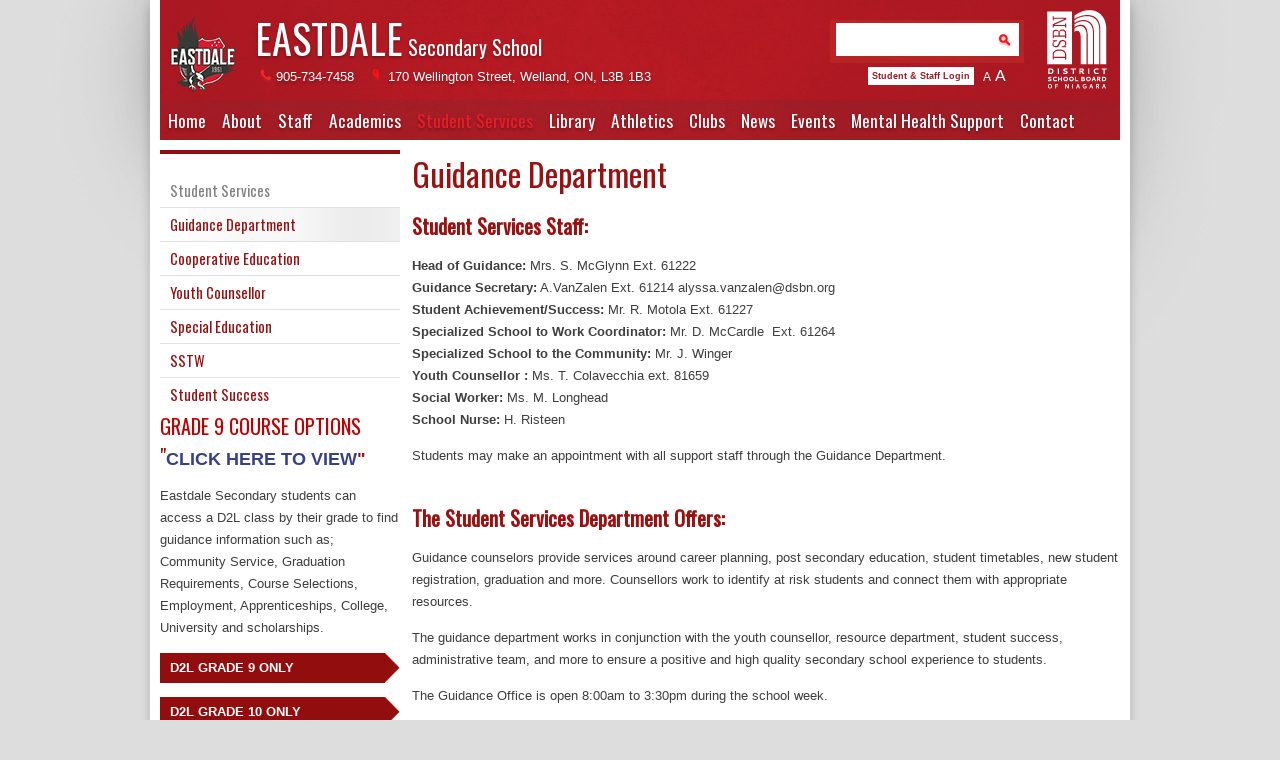

--- FILE ---
content_type: text/html; charset=utf-8
request_url: https://eastdale.dsbn.org/student-services/guidance-department
body_size: 52557
content:

<!DOCTYPE html>
<html>
<head><title>
	Eastdale - Guidance Department
</title><link rel="stylesheet" type="text/css" href="/Themes/SSTheme/css/style.css" /><link rel="stylesheet" type="text/css" href="/shared/standard.ss.css" />
<!-- The following styles are required for the Sass Classic theme. -->
    <link rel="stylesheet" href="https://kendo.cdn.telerik.com/themes/6.6.0/default/default-main.css" />
	<script src="https://code.jquery.com/jquery-3.7.1.js" integrity="sha256-eKhayi8LEQwp4NKxN+CfCh+3qOVUtJn3QNZ0TciWLP4=" crossorigin="anonymous"></script>
	<script src="/shared/standard.ss.js" type="text/javascript"></script>
	<script type="text/javascript" src="//translate.google.com/translate_a/element.js?cb=googleTranslateElementInit"></script>

    <script type="text/javascript">
        function googleTranslateElementInit() {
            new google.translate.TranslateElement({
                pageLanguage: 'en',
                layout: google.translate.TranslateElement.InlineLayout.SIMPLE
            }, 'google_translate_element');
        }
    </script>

	
<script type="text/javascript">

  var _gaq = _gaq || [];
  _gaq.push(['_setAccount', 'UA-41784320-1']);
  _gaq.push(['_trackPageview']);

  (function() {
    var ga = document.createElement('script'); ga.type = 'text/javascript'; ga.async = true;
    ga.src = ('https:' == document.location.protocol ? 'https://ssl' : 'http://www') + '.google-analytics.com/ga.js';
    var s = document.getElementsByTagName('script')[0]; s.parentNode.insertBefore(ga, s);
  })();

</script>
<meta name="Generator" content="Sitefinity 15.4.8621.0 DX" /><link href="/Telerik.Web.UI.WebResource.axd?d=PMrIT5dOWaVYIcpFWUE4nDK0v13P3lDDki2wZf5lxSHZcqNqjP5KYCC7s641bWU8YPB_TAJ3sGnG1i5VzgZdiJ8IeKUdVIrVMFHjSGgLNPx_aycMLIIZl_lsrCbtms4w0&amp;t=638840910637275692&amp;compress=0&amp;_TSM_CombinedScripts_=%3b%3bTelerik.Sitefinity.Resources%2c+Version%3d15.4.8621.0%2c+Culture%3dneutral%2c+PublicKeyToken%3db28c218413bdf563%3aen%3a827304d4-9787-4519-bc62-b59caa247af1%3a7a90d6a%3bTelerik.Web.UI%2c+Version%3d2025.3.825.462%2c+Culture%3dneutral%2c+PublicKeyToken%3d121fae78165ba3d4%3aen%3a5c0dae45-ffdf-4a83-b3f2-23fb9a94d22c%3aed2942d4%3a8cee9284" type="text/css" rel="stylesheet" /></head>
<body>
<form method="post" action="./guidance-department" id="form1">
<div class="aspNetHidden">
<input type="hidden" name="ctl05_TSM" id="ctl05_TSM" value="" />
<input type="hidden" name="ctl06_TSSM" id="ctl06_TSSM" value="" />
<input type="hidden" name="__EVENTTARGET" id="__EVENTTARGET" value="" />
<input type="hidden" name="__EVENTARGUMENT" id="__EVENTARGUMENT" value="" />
<input type="hidden" name="__VIEWSTATE" id="__VIEWSTATE" value="hJIHXXUaB5jteE1ywIhSA1DgJzegk1pzAo9/kGmH65XDhvQ8XqX6hBg9Gz0mi3pNKVK/zX7YjwLPufBi19OEfpaLsf8Ay6vtliuHubuirsY1BzvsZle+oCOucxz3chjQR5scToDzqgy03ex+/pgJuajwDaFRgcLjplXUy9GUQdny1aMGTxd4RnMrANsZyqAtSmSp2Fmt7zm/1AFNISla9Nfm60axHd8dJuS4cOPuOnCjBGYm43kAwu9dXzLxWiOIpknI6M9BYfiMsnTvWDD0Wz19n2Igi1CoDZkstBb8cr+u/Fdh91bMDBE8zXJFMLzulZshWKYRZol6iFTU9ex8XwYDhPM+VYEpdluZQ3uT+oORLDSQzcVyZwe4bGFt5BW+3zfBv+m6UmYQlhXML6GuYCUcgC5Ib3wVR5llgzubwmgfCslFyTzdx4jGYk0SSCOH" />
</div>

<script type="text/javascript">
//<![CDATA[
var theForm = document.forms['form1'];
if (!theForm) {
    theForm = document.form1;
}
function __doPostBack(eventTarget, eventArgument) {
    if (!theForm.onsubmit || (theForm.onsubmit() != false)) {
        theForm.__EVENTTARGET.value = eventTarget;
        theForm.__EVENTARGUMENT.value = eventArgument;
        theForm.submit();
    }
}
//]]>
</script>


<script src="/WebResource.axd?d=pynGkmcFUV13He1Qd6_TZK1f4glEE_yR39kgF1K5oxTQnuXSUqzfrk4yVXveK_nH6qwIEG8L50H6zgcA33MrSg2&amp;t=638901392248157332" type="text/javascript"></script>


<script src="/WebResource.axd?d=[base64]&amp;t=638979293060000000" type="text/javascript"></script>
<script type="text/javascript">
//<![CDATA[
var __cultureInfo = {"name":"en","numberFormat":{"CurrencyDecimalDigits":2,"CurrencyDecimalSeparator":".","IsReadOnly":true,"CurrencyGroupSizes":[3],"NumberGroupSizes":[3],"PercentGroupSizes":[3],"CurrencyGroupSeparator":",","CurrencySymbol":"$","NaNSymbol":"NaN","CurrencyNegativePattern":0,"NumberNegativePattern":1,"PercentPositivePattern":1,"PercentNegativePattern":1,"NegativeInfinitySymbol":"-∞","NegativeSign":"-","NumberDecimalDigits":2,"NumberDecimalSeparator":".","NumberGroupSeparator":",","CurrencyPositivePattern":0,"PositiveInfinitySymbol":"∞","PositiveSign":"+","PercentDecimalDigits":2,"PercentDecimalSeparator":".","PercentGroupSeparator":",","PercentSymbol":"%","PerMilleSymbol":"‰","NativeDigits":["0","1","2","3","4","5","6","7","8","9"],"DigitSubstitution":1},"dateTimeFormat":{"AMDesignator":"AM","Calendar":{"MinSupportedDateTime":"\/Date(-62135578800000)\/","MaxSupportedDateTime":"\/Date(253402300799999)\/","AlgorithmType":1,"CalendarType":1,"Eras":[1],"TwoDigitYearMax":2029,"IsReadOnly":true},"DateSeparator":"/","FirstDayOfWeek":0,"CalendarWeekRule":0,"FullDateTimePattern":"dddd, MMMM d, yyyy h:mm:ss tt","LongDatePattern":"dddd, MMMM d, yyyy","LongTimePattern":"h:mm:ss tt","MonthDayPattern":"MMMM d","PMDesignator":"PM","RFC1123Pattern":"ddd, dd MMM yyyy HH\u0027:\u0027mm\u0027:\u0027ss \u0027GMT\u0027","ShortDatePattern":"M/d/yyyy","ShortTimePattern":"h:mm tt","SortableDateTimePattern":"yyyy\u0027-\u0027MM\u0027-\u0027dd\u0027T\u0027HH\u0027:\u0027mm\u0027:\u0027ss","TimeSeparator":":","UniversalSortableDateTimePattern":"yyyy\u0027-\u0027MM\u0027-\u0027dd HH\u0027:\u0027mm\u0027:\u0027ss\u0027Z\u0027","YearMonthPattern":"MMMM yyyy","AbbreviatedDayNames":["Sun","Mon","Tue","Wed","Thu","Fri","Sat"],"ShortestDayNames":["Su","Mo","Tu","We","Th","Fr","Sa"],"DayNames":["Sunday","Monday","Tuesday","Wednesday","Thursday","Friday","Saturday"],"AbbreviatedMonthNames":["Jan","Feb","Mar","Apr","May","Jun","Jul","Aug","Sep","Oct","Nov","Dec",""],"MonthNames":["January","February","March","April","May","June","July","August","September","October","November","December",""],"IsReadOnly":true,"NativeCalendarName":"Gregorian Calendar","AbbreviatedMonthGenitiveNames":["Jan","Feb","Mar","Apr","May","Jun","Jul","Aug","Sep","Oct","Nov","Dec",""],"MonthGenitiveNames":["January","February","March","April","May","June","July","August","September","October","November","December",""]},"eras":[1,"A.D.",null,0]};//]]>
</script>

<script src="/Telerik.Web.UI.WebResource.axd?_TSM_HiddenField_=ctl05_TSM&amp;compress=0&amp;_TSM_CombinedScripts_=%3b%3bSystem.Web.Extensions%2c+Version%3d4.0.0.0%2c+Culture%3dneutral%2c+PublicKeyToken%3d31bf3856ad364e35%3aen%3aa8328cc8-0a99-4e41-8fe3-b58afac64e45%3aea597d4b%3ab25378d2" type="text/javascript"></script>
<script type="text/javascript">
//<![CDATA[
if (typeof(Sys) === 'undefined') throw new Error('ASP.NET Ajax client-side framework failed to load.');
//]]>
</script>

<script src="/ScriptResource.axd?d=xioHhidMnoH8GGW0PVBvng7NqgnBXdtDYljC5U9n_RNdsOrnhtyuTfasOjJBC6XswTbIjRpOh5fsFhoigNHo9w6IuVZIeuvZGuXRAUvXbNkUiDWfEknXG0fjRtV6y-JkM0H8Qr0UffURgl-Cch5whJ_y067DZ2Pd7PHp2Btmn_HV4EDPFU0pPdib9M96R1os0&amp;t=7f5ccda1" type="text/javascript"></script>
<script src="/Telerik.Web.UI.WebResource.axd?_TSM_HiddenField_=ctl05_TSM&amp;compress=0&amp;_TSM_CombinedScripts_=%3b%3bTelerik.Sitefinity.Resources%3aen%3a827304d4-9787-4519-bc62-b59caa247af1%3a310a35a4%3ad4b35ef7%3bTelerik.Sitefinity%2c+Version%3d15.4.8621.0%2c+Culture%3dneutral%2c+PublicKeyToken%3db28c218413bdf563%3aen%3ab375d579-51fa-4399-8590-d2120e7ffd97%3a3b9a1b05%3bTelerik.Sitefinity.Search.Impl%2c+Version%3d15.4.8621.0%2c+Culture%3dneutral%2c+PublicKeyToken%3db28c218413bdf563%3aen%3a0be39426-e54e-4d22-aeb9-b857f171d7d8%3a7561727d%3bTelerik.Web.UI%2c+Version%3d2025.3.825.462%2c+Culture%3dneutral%2c+PublicKeyToken%3d121fae78165ba3d4%3aen%3a5c0dae45-ffdf-4a83-b3f2-23fb9a94d22c%3a16e4e7cd%3a33715776%3af7645509%3a24ee1bba%3ae330518b%3a2003d0b8%3ac128760b%3a1e771326%3a88144a7a%3ac8618e41%3a1a73651d%3a333f8d94%3a8e6f0d33%3a1f3a7489" type="text/javascript"></script>
<div class="aspNetHidden">

	<input type="hidden" name="__VIEWSTATEGENERATOR" id="__VIEWSTATEGENERATOR" value="03ECBE1C" />
	<input type="hidden" name="__EVENTVALIDATION" id="__EVENTVALIDATION" value="XRQTN7BeeqioVVEet1gZK2XHQ/BvlcsOCoLBzgzXI5UVfVzPR067GdwUglcpVkUGYb8SJN9jQp3qA9rkK9FJ5rYIRCgspw/Thjd9MxPz897dSZHXorSgIgeR2xjJn2NqqLvLj9BKg+hpCt1xUBQG3Q==" />
</div><script type="text/javascript">
//<![CDATA[
Sys.WebForms.PageRequestManager._initialize('ctl00$ctl05', 'form1', [], [], [], 90, 'ctl00');
//]]>
</script>
<input type="hidden" name="ctl00$ctl05" id="ctl05" />
<script type="text/javascript">
//<![CDATA[
Sys.Application.setServerId("ctl05", "ctl00$ctl05");
Sys.Application._enableHistoryInScriptManager();
//]]>
</script>

<div class="wrapper">
	<div class="header">
		<div class="logo">
			<h2><a href="/"><em>Eastdale</em> Secondary School</a></h2>
		</div>
		<span class="phone">905-734-7458</span>
		<span class="address">170 Wellington Street, Welland, ON, L3B 1B3</span>

		<div id="specialTools">
		    <a id="staff-login-button" target="_blank" href="http://portal.dsbn.org/">Staff Login</a>
		    <div id="google_translate_element"></div>
		    <div class="contentblock-fontsize" style="display: block;" data-current-step="0">
		        <span class="fontsize-decrease">A</span>
		        <span class="fontsize-increase">A</span>
		    </div>
		</div>

		<a href="http://www.dsbn.org" target="_blank" class="dsbn-logo"><span>District School Board of Niagara</span></a>

		<div id="search-area">
			
<div id="Search_TA0452672001">
	

<fieldset id="Search_TA0452672001_ctl00_ctl00_main" class="sfsearchBox">
    <input name="ctl00$Search$TA0452672001$ctl00$ctl00$searchTextBox" type="text" id="Search_TA0452672001_ctl00_ctl00_searchTextBox" class="sfsearchTxt" />
    <input type="submit" name="ctl00$Search$TA0452672001$ctl00$ctl00$searchButton" value="Search" onclick="return false;" id="Search_TA0452672001_ctl00_ctl00_searchButton" class="sfsearchSubmit" />
</fieldset>

</div>


		</div>

		<div class="nav">
			
<div id="TopMenu_TA0452672002">
	
            <div tabindex="0" id="ctl00_TopMenu_TA0452672002_ctl00_ctl00_siteMapControl_horizontaldropdownmenu" class="RadMenu RadMenu_Menu">
		<!-- 2025.3.825.462 --><ul class="rmRootGroup rmHorizontal">
			<li class="rmItem rmFirst"><a class="rmLink rmRootLink" href="../home"><span class="rmText">Home</span></a></li><li class="rmItem "><a class="rmLink rmRootLink" href="../about"><span class="rmText">About</span></a><div class="rmSlide">
				<ul class="rmVertical rmGroup rmLevel1">
					<li class="rmItem rmFirst"><a class="rmLink" href="../about/code-of-conduct"><span class="rmText">Code of Conduct</span></a></li><li class="rmItem "><a class="rmLink" href="../about/student-discipline"><span class="rmText">Student Discipline</span></a></li><li class="rmItem "><a class="rmLink" href="../about/history"><span class="rmText">History</span></a></li><li class="rmItem "><a class="rmLink" href="../about/principal&#39;s-message"><span class="rmText">Principal's Message</span></a></li><li class="rmItem "><a class="rmLink" href="../about/vice-principal&#39;s-message2"><span class="rmText">Vice-Principal's Message</span></a></li><li class="rmItem "><a class="rmLink" href="../about/student-agenda"><span class="rmText">Student Agenda</span></a></li><li class="rmItem "><a class="rmLink" href="../about/family-of-schools"><span class="rmText">Family of Schools</span></a></li><li class="rmItem "><a class="rmLink" href="../about/safe-school-information"><span class="rmText">Safe School Information</span></a><div class="rmSlide">
						<ul class="rmVertical rmGroup rmLevel2">
							<li class="rmItem rmFirst"><a class="rmLink" href="../about/safe-school-information/school-bullying"><span class="rmText">School Bullying</span></a></li><li class="rmItem "><a class="rmLink" href="../about/safe-school-information/bullying-form"><span class="rmText">Bullying Form</span></a></li><li class="rmItem "><a class="rmLink" href="../about/safe-school-information/introduction"><span class="rmText">Introduction</span></a></li><li class="rmItem "><a class="rmLink" href="../about/safe-school-information/definition-of-bullying"><span class="rmText">Definition of Bullying</span></a></li><li class="rmItem "><a class="rmLink" href="../about/safe-school-information/preventative-strategies"><span class="rmText">Preventative Strategies</span></a></li><li class="rmItem rmLast"><a class="rmLink" href="../about/safe-school-information/if-bullying-occurs"><span class="rmText">If Bullying Occurs</span></a></li>
						</ul>
					</div></li><li class="rmItem "><a class="rmLink" href="../about/inclement-weather-procedures"><span class="rmText">Inclement Weather Procedures</span></a></li><li class="rmItem "><a class="rmLink" href="../about/period-timetable"><span class="rmText">Period Timetable</span></a></li><li class="rmItem "><a class="rmLink" href="../about/alumni"><span class="rmText">Alumni</span></a></li><li class="rmItem rmLast"><a class="rmLink" href="../about/attendance-policy"><span class="rmText">Attendance Policy</span></a></li>
				</ul>
			</div></li><li class="rmItem "><a class="rmLink rmRootLink" href="../staff"><span class="rmText">Staff</span></a></li><li class="rmItem "><a class="rmLink rmRootLink" href="../academics"><span class="rmText">Academics</span></a><div class="rmSlide">
				<ul class="rmVertical rmGroup rmLevel1">
					<li class="rmItem rmFirst"><a class="rmLink" href="../academics/arts"><span class="rmText">Arts</span></a></li><li class="rmItem "><a class="rmLink" href="../academics/business-studies"><span class="rmText">Business Studies</span></a></li><li class="rmItem "><a class="rmLink" href="../academics/canadian-world-studies"><span class="rmText">Canadian & World Studies</span></a></li><li class="rmItem "><a class="rmLink" href="../academics/cooperative-education"><span class="rmText">Cooperative Education</span></a></li><li class="rmItem "><a class="rmLink" href="../academics/english"><span class="rmText">English</span></a></li><li class="rmItem "><a class="rmLink" href="../academics/french"><span class="rmText">French</span></a></li><li class="rmItem "><a class="rmLink" href="../academics/guidance-career-studies"><span class="rmText">Guidance & Career Studies</span></a></li><li class="rmItem "><a class="rmLink" href="../academics/health-physical-education"><span class="rmText">Health & Physical Education</span></a></li><li class="rmItem "><a class="rmLink" href="../academics/mathematics"><span class="rmText">Mathematics</span></a></li><li class="rmItem "><a class="rmLink" href="../academics/technological-education"><span class="rmText">Technological Education</span></a><div class="rmSlide">
						<ul class="rmVertical rmGroup rmLevel2">
							<li class="rmItem rmFirst rmLast"><a class="rmLink" href="../academics/technological-education/culinary-program"><span class="rmText">Culinary Program</span></a></li>
						</ul>
					</div></li><li class="rmItem "><a class="rmLink" href="../academics/science"><span class="rmText">Science</span></a></li><li class="rmItem "><a class="rmLink" href="../academics/social-studies-humanities"><span class="rmText">Social Studies & Humanities</span></a></li><li class="rmItem "><a class="rmLink" href="../academics/specialist-high-skills-major"><span class="rmText">Specialist High Skills Major</span></a></li><li class="rmItem rmLast"><a class="rmLink" href="../academics/sstw"><span class="rmText">SSTW</span></a></li>
				</ul>
			</div></li><li class="rmItem "><a class="rmLink rmRootLink rmSelected" href="../student-services"><span class="rmText">Student Services</span></a><div class="rmSlide">
				<ul class="rmVertical rmGroup rmLevel1">
					<li class="rmItem rmFirst"><a class="rmLink rmSelected" href="guidance-department"><span class="rmText">Guidance Department</span></a><div class="rmSlide">
						<ul class="rmVertical rmGroup rmLevel2">
							<li class="rmItem rmFirst"><a class="rmLink" href="guidance-department/dilpoma-requirements"><span class="rmText">Dilpoma Requirements</span></a></li><li class="rmItem "><a class="rmLink" href="guidance-department/literacy-requirements"><span class="rmText">Literacy Requirements</span></a></li><li class="rmItem "><a class="rmLink" href="guidance-department/course-planner-instructions"><span class="rmText">Course Planner Instructions</span></a></li><li class="rmItem "><a class="rmLink" href="guidance-department/scholarships-awards"><span class="rmText">Scholarships/Awards</span></a></li><li class="rmItem "><a class="rmLink" href="guidance-department/eastdale-pathways"><span class="rmText">Eastdale Pathways</span></a></li><li class="rmItem "><a class="rmLink" href="guidance-department/requests-for-student-information"><span class="rmText">Transcripts and Letters</span></a></li><li class="rmItem "><a class="rmLink" href="guidance-department/graduation"><span class="rmText">Graduation</span></a></li><li class="rmItem rmLast"><a class="rmLink" href="guidance-department/elearning-opt-out-form"><span class="rmText">eLearning Opt-Out Form</span></a></li>
						</ul>
					</div></li><li class="rmItem "><a class="rmLink" href="cooperative-education"><span class="rmText">Cooperative Education</span></a></li><li class="rmItem "><a class="rmLink" href="youth-counsellor"><span class="rmText">Youth Counsellor</span></a></li><li class="rmItem "><a class="rmLink" href="special-education"><span class="rmText">Special Education</span></a><div class="rmSlide">
						<ul class="rmVertical rmGroup rmLevel2">
							<li class="rmItem rmFirst"><a class="rmLink" href="special-education/iep-iprc"><span class="rmText">IEP/IPRC</span></a></li><li class="rmItem "><a class="rmLink" href="special-education/special-education-timelines"><span class="rmText">Special Education Timelines</span></a></li><li class="rmItem rmLast"><a class="rmLink" href="special-education/specialized-school-to-community-pathway-(sstc)"><span class="rmText">Specialized School to Community Pathway (SSTC)</span></a></li>
						</ul>
					</div></li><li class="rmItem "><a title=" " class="rmLink" href="sstw"><span class="rmText">SSTW</span></a><div class="rmSlide">
						<ul class="rmVertical rmGroup rmLevel2">
							<li class="rmItem rmFirst"><a class="rmLink" href="sstw/sstw-courses"><span class="rmText">SSTW COURSES</span></a></li><li class="rmItem "><a class="rmLink" href="sstw/sstw-pathway-powerpoint"><span class="rmText">SSTW PATHWAY POWERPOINT</span></a></li><li class="rmItem "><a class="rmLink" href="sstw/frequently-asked-questions-(faq)"><span class="rmText">FREQUENTLY ASKED QUESTIONS (FAQ)</span></a></li><li class="rmItem rmLast"><a class="rmLink" href="sstw/sstw-student-profile"><span class="rmText">SSTW STUDENT PROFILE</span></a></li>
						</ul>
					</div></li><li class="rmItem rmLast"><a class="rmLink" href="student-success"><span class="rmText">Student Success</span></a></li>
				</ul>
			</div></li><li class="rmItem "><a class="rmLink rmRootLink" href="../library"><span class="rmText">Library</span></a></li><li class="rmItem "><a class="rmLink rmRootLink" href="../athletics"><span class="rmText">Athletics</span></a><div class="rmSlide">
				<ul class="rmVertical rmGroup rmLevel1">
					<li class="rmItem rmFirst"><a class="rmLink" href="../athletics/overview"><span class="rmText">Overview</span></a></li><li class="rmItem "><a class="rmLink" href="../athletics/boy&#39;s-basketball"><span class="rmText">Boys Basketball</span></a></li><li class="rmItem "><a class="rmLink" href="../athletics/girls-basketball"><span class="rmText">Girls Basketball</span></a></li><li class="rmItem "><a class="rmLink" href="../athletics/cross-country"><span class="rmText">Cross Country</span></a></li><li class="rmItem "><a class="rmLink" href="../athletics/badminton"><span class="rmText">Badminton</span></a></li><li class="rmItem "><a class="rmLink" href="../athletics/slo-pitch"><span class="rmText">Slo-Pitch</span></a></li><li class="rmItem "><a class="rmLink" href="../athletics/boys-volleyball"><span class="rmText">Boys  Volleyball</span></a></li><li class="rmItem "><a class="rmLink" href="../athletics/girls-volleyball"><span class="rmText">Girls Volleyball</span></a></li><li class="rmItem "><a class="rmLink" href="../athletics/track---field"><span class="rmText">Track & Field</span></a></li><li class="rmItem rmLast"><a class="rmLink" href="../athletics/soccer"><span class="rmText">Soccer</span></a></li>
				</ul>
			</div></li><li class="rmItem "><a class="rmLink rmRootLink" href="../clubs"><span class="rmText">Clubs</span></a><div class="rmSlide">
				<ul class="rmVertical rmGroup rmLevel1">
					<li class="rmItem rmFirst"><a class="rmLink" href="../clubs/athletic-council"><span class="rmText">Athletic Council</span></a></li><li class="rmItem "><a class="rmLink" href="../clubs/chess-club"><span class="rmText">Chess Club</span></a></li><li class="rmItem "><a class="rmLink" href="../clubs/jazz-band"><span class="rmText">Choir</span></a></li><li class="rmItem "><a class="rmLink" href="../clubs/concert-band"><span class="rmText">Concert Band</span></a></li><li class="rmItem "><a class="rmLink" href="../clubs/creative-writing-club"><span class="rmText">Creative Writing Club</span></a></li><li class="rmItem "><a class="rmLink" href="../clubs/drama-club"><span class="rmText">Drama Club</span></a></li><li class="rmItem "><a class="rmLink" href="../clubs/film-club"><span class="rmText">Film Club</span></a></li><li class="rmItem "><a class="rmLink" href="../clubs/hearts-hope-club"><span class="rmText">Hearts of Hope Club</span></a></li><li class="rmItem "><a class="rmLink" href="../clubs/guitar-club"><span class="rmText">Guitar Club</span></a></li><li class="rmItem "><a class="rmLink" href="../clubs/math-help-club"><span class="rmText">Math Help Club</span></a></li><li class="rmItem "><a class="rmLink" href="../clubs/pokemon-club"><span class="rmText">Pokemon Club</span></a></li><li class="rmItem "><a class="rmLink" href="../clubs/rainbow-alliance"><span class="rmText">Rainbow Alliance</span></a></li><li class="rmItem "><a class="rmLink" href="../clubs/student-council"><span class="rmText">Student Council</span></a></li><li class="rmItem rmLast"><a class="rmLink" href="../clubs/yearbook"><span class="rmText">Yearbook Club</span></a></li>
				</ul>
			</div></li><li class="rmItem "><a class="rmLink rmRootLink" href="../news"><span class="rmText">News</span></a><div class="rmSlide">
				<ul class="rmVertical rmGroup rmLevel1">
					<li class="rmItem rmFirst rmLast"><a class="rmLink" href="../news/news-list"><span class="rmText">News List</span></a></li>
				</ul>
			</div></li><li class="rmItem "><a class="rmLink rmRootLink" href="../events"><span class="rmText">Events</span></a><div class="rmSlide">
				<ul class="rmVertical rmGroup rmLevel1">
					<li class="rmItem rmFirst"><a class="rmLink" href="../events/calendar"><span class="rmText">Calendar</span></a></li><li class="rmItem "><a class="rmLink" href="../events/guidance-appointment-request"><span class="rmText">Guidance Appointment Request</span></a></li><li class="rmItem "><a class="rmLink" href="../events/morning-announcements"><span class="rmText">Morning Announcements</span></a></li><li class="rmItem "><a class="rmLink" href="../events/dsbn-secondary-calendar"><span class="rmText">DSBN Secondary Calendar</span></a></li><li class="rmItem rmLast"><a class="rmLink" href="../events/school-map"><span class="rmText">School Map</span></a></li>
				</ul>
			</div></li><li class="rmItem "><a class="rmLink rmRootLink" href="../mental-health-support"><span class="rmText">Mental Health Support</span></a></li><li class="rmItem rmLast"><a class="rmLink rmRootLink" href="../contact"><span class="rmText">Contact</span></a></li>
		</ul><input id="ctl00_TopMenu_TA0452672002_ctl00_ctl00_siteMapControl_horizontaldropdownmenu_ClientState" name="ctl00_TopMenu_TA0452672002_ctl00_ctl00_siteMapControl_horizontaldropdownmenu_ClientState" type="hidden" />
	</div>
        
<script type="text/javascript">
    

    function radMenuOnClick(sender, args) {

        var state = args.get_item().get_attributes().getAttribute("ExpandOnClick");
        args.get_item().get_attributes().setAttribute("ExpandOnClick", "true")
        args.get_item().open();
    }

    function radMenuOnOpening(sender, args) {
        var state = args.get_item().get_attributes().getAttribute("ExpandOnClick");
        if(state != "true")
            args.set_cancel(true);
        args.get_item().get_attributes().setAttribute("ExpandOnClick", "false")
    }
</script>

</div>
		</div>
	</div>

	<div id="den" style="display: none;"></div>

	<div class="content">
		
<div class="sf_cols">
    <div class="sf_colsOut sf_2cols_1_25">
        <div id="UpperBody_T1E07EC28002_Col00" class="sf_colsIn sf_2cols_1in_25"><div id="UpperBody_T1E07EC28003">
	
            <div id="ctl00_UpperBody_T1E07EC28003_ctl00_ctl00_siteMapControl_verticalsimple" class="RadTabStripVertical RadTabStrip_SubMenu RadTabStripLeft_SubMenu RadTabStripLeft">
		<div class="rtsLevel rtsLevel1">
			<ul class="rtsUL"><li class="rtsLI rtsFirst"><a class="rtsLink rtsBefore rtsRoot" href="../student-services"><span class="rtsOut"><span class="rtsIn"><span class="rtsTxt">Student Services</span></span></span></a></li><li class="rtsLI"><a class="rtsLink rtsSelected" href="guidance-department"><span class="rtsOut"><span class="rtsIn"><span class="rtsTxt">Guidance Department</span></span></span></a></li><li class="rtsLI"><a class="rtsLink rtsAfter" href="cooperative-education"><span class="rtsOut"><span class="rtsIn"><span class="rtsTxt">Cooperative Education</span></span></span></a></li><li class="rtsLI"><a class="rtsLink" href="youth-counsellor"><span class="rtsOut"><span class="rtsIn"><span class="rtsTxt">Youth Counsellor</span></span></span></a></li><li class="rtsLI"><a class="rtsLink" href="special-education"><span class="rtsOut"><span class="rtsIn"><span class="rtsTxt">Special Education</span></span></span></a></li><li class="rtsLI"><a title=" " class="rtsLink" href="sstw"><span class="rtsOut"><span class="rtsIn"><span class="rtsTxt">SSTW</span></span></span></a></li><li class="rtsLI rtsLast"><a class="rtsLink" href="student-success"><span class="rtsOut"><span class="rtsIn"><span class="rtsTxt">Student Success</span></span></span></a></li></ul>
		</div><input id="ctl00_UpperBody_T1E07EC28003_ctl00_ctl00_siteMapControl_verticalsimple_ClientState" name="ctl00_UpperBody_T1E07EC28003_ctl00_ctl00_siteMapControl_verticalsimple_ClientState" type="hidden" />
	</div>
        
<script type="text/javascript">
    

    function radMenuOnClick(sender, args) {

        var state = args.get_item().get_attributes().getAttribute("ExpandOnClick");
        args.get_item().get_attributes().setAttribute("ExpandOnClick", "true")
        args.get_item().open();
    }

    function radMenuOnOpening(sender, args) {
        var state = args.get_item().get_attributes().getAttribute("ExpandOnClick");
        if(state != "true")
            args.set_cancel(true);
        args.get_item().get_attributes().setAttribute("ExpandOnClick", "false")
    }
</script>

</div><div class="sf_cols">
    <div class="sf_colsOut sf_1col_1_100">
        <div id="UpperBody_T1E07EC28004_Col00" class="sf_colsIn sf_1col_1in_100"><div class='sfContentBlock'><h2><span style="color: #c00000;">GRADE 9 COURSE OPTIONS</span><br />
"<strong style="font-family: Arial; font-size: 13px;"><span style="font-size: 18px;"><a href="https://eastdale.dsbn.org/docs/default-source/default-document-library/grade-9-course-selections.pdf?sfvrsn=d942866_2">CLICK HERE TO VIEW</a>"</span></strong></h2>

</div><div class='sfContentBlock'><p>Eastdale Secondary students can access a D2L class by their grade to find guidance information such as; Community Service, Graduation Requirements, Course Selections, Employment, Apprenticeships, College, University and scholarships.</p>
<p><a href="https://dsbn.elearningontario.ca/d2l/home/16953433" target="_blank" class="button" style="width:100%;">D2L GRADE 9 ONLY</a></p>
<p><a href="https://dsbn.elearningontario.ca/d2l/le/news/16953431/6267416/view" target="_blank" class="button" style="width:100%;">D2L GRADE 10 ONLY</a></p>
<p><a href="https://dsbn.elearningontario.ca/d2l/home/16953432" target="_blank" class="button" style="width:100%;">D2L GRADE 11 ONLY</a></p>
<p><a href="https://dsbn.elearningontario.ca/d2l/home/16953434 " target="_blank" class="button" style="width:100%;">D2L GRADE 12 ONLY</a></p>

</div>
            
        </div>
    </div>
</div>
            
        </div>
    </div>
    <div class="sf_colsOut sf_2cols_2_75">
        <div id="UpperBody_T1E07EC28002_Col01" class="sf_colsIn sf_2cols_2in_75"><div class='sfContentBlock'><h1><span style="font-size: 32px;">Guidance&nbsp;Department</span></h1>

</div><div class='sfContentBlock'><h2><strong>Student Services Staff:</strong></h2>
<p>
<strong>Head of Guidance:</strong> Mrs. S. McGlynn Ext. 61222<br>
<strong>Guidance Secretary:</strong> A.VanZalen Ext. 61214 alyssa.vanzalen@dsbn.org<br>
<strong>Student Achievement/Success:</strong> Mr.&nbsp;R. Motola&nbsp;Ext. 61227&nbsp;<br>
<strong>Specialized School to Work Coordinator:</strong> Mr. D. McCardle&nbsp; Ext. 61264<br>
<strong>Specialized School to the Community:</strong> Mr. J. Winger<br>
<strong>Youth Counsellor :</strong> Ms. T. Colavecchia ext. 81659<br>
<strong>Social Worker:</strong> Ms. M. Longhead&nbsp;<br>
<strong>School Nurse:</strong> H. Risteen&nbsp;</p>
<p><em>Students may make an appointment with all support staff through the Guidance Department.</em><br>
<strong><br>
</strong></p>
<h2><strong>The Student Services Department Offers:</strong></h2>
<p dir="ltr">Guidance counselors provide services around career planning, post secondary education, student timetables, new student registration, graduation and more. Counsellors work to identify at risk students and connect them with appropriate resources.&nbsp;</p>
<p dir="ltr">The guidance department works in conjunction with the youth counsellor, resource department, student success, administrative team, and more to ensure a positive and high quality secondary school experience to students.</p>
<p>
The Guidance Office is open 8:00am to 3:30pm during the school week.&nbsp;&nbsp;<br>
<em></em></p>
<p>﻿</p>

</div>
        
        </div>
    </div>
</div>

	</div>
</div>
<div class="footer">
	<div class="footer-logo">
		<a href="#"><em>Eastdale</em> Secondary School</a>
	</div>
	<div class="FooterMenu">
		
<div id="Footer_TA0452672003">
	
             <div id="ctl00_Footer_TA0452672003_ctl00_ctl00_siteMapControl_horizontalsimple" class="RadTabStrip RadTabStrip_FooterMenu RadTabStripTop_FooterMenu RadTabStripTop">
		<div class="rtsLevel rtsLevel1">
			<ul class="rtsUL"><li class="rtsLI rtsFirst"><a class="rtsLink" href="../home"><span class="rtsOut"><span class="rtsIn"><span class="rtsTxt">Home</span></span></span></a></li><li class="rtsLI"><a class="rtsLink" href="../about"><span class="rtsOut"><span class="rtsIn"><span class="rtsTxt">About</span></span></span></a></li><li class="rtsLI"><a class="rtsLink" href="../staff"><span class="rtsOut"><span class="rtsIn"><span class="rtsTxt">Staff</span></span></span></a></li><li class="rtsLI"><a class="rtsLink rtsBefore" href="../academics"><span class="rtsOut"><span class="rtsIn"><span class="rtsTxt">Academics</span></span></span></a></li><li class="rtsLI"><a class="rtsLink rtsSelected" href="../student-services"><span class="rtsOut"><span class="rtsIn"><span class="rtsTxt">Student Services</span></span></span></a></li><li class="rtsLI"><a class="rtsLink rtsAfter" href="../library"><span class="rtsOut"><span class="rtsIn"><span class="rtsTxt">Library</span></span></span></a></li><li class="rtsLI"><a class="rtsLink" href="../athletics"><span class="rtsOut"><span class="rtsIn"><span class="rtsTxt">Athletics</span></span></span></a></li><li class="rtsLI"><a class="rtsLink" href="../clubs"><span class="rtsOut"><span class="rtsIn"><span class="rtsTxt">Clubs</span></span></span></a></li><li class="rtsLI"><a class="rtsLink" href="../news"><span class="rtsOut"><span class="rtsIn"><span class="rtsTxt">News</span></span></span></a></li><li class="rtsLI"><a class="rtsLink" href="../events"><span class="rtsOut"><span class="rtsIn"><span class="rtsTxt">Events</span></span></span></a></li><li class="rtsLI"><a class="rtsLink" href="../mental-health-support"><span class="rtsOut"><span class="rtsIn"><span class="rtsTxt">Mental Health Support</span></span></span></a></li><li class="rtsLI rtsLast"><a class="rtsLink" href="../contact"><span class="rtsOut"><span class="rtsIn"><span class="rtsTxt">Contact</span></span></span></a></li></ul>
		</div><input id="ctl00_Footer_TA0452672003_ctl00_ctl00_siteMapControl_horizontalsimple_ClientState" name="ctl00_Footer_TA0452672003_ctl00_ctl00_siteMapControl_horizontalsimple_ClientState" type="hidden" />
	</div>
        
<script type="text/javascript">
    

    function radMenuOnClick(sender, args) {

        var state = args.get_item().get_attributes().getAttribute("ExpandOnClick");
        args.get_item().get_attributes().setAttribute("ExpandOnClick", "true")
        args.get_item().open();
    }

    function radMenuOnOpening(sender, args) {
        var state = args.get_item().get_attributes().getAttribute("ExpandOnClick");
        if(state != "true")
            args.set_cancel(true);
        args.get_item().get_attributes().setAttribute("ExpandOnClick", "false")
    }
</script>

</div>
	</div>
</div>


<script type="text/javascript">
//<![CDATA[
window.__TsmHiddenField = $get('ctl05_TSM');;(function() {
                        function loadHandler() {
                            var hf = $get('ctl06_TSSM');
                            if (!hf._RSSM_init) { hf._RSSM_init = true; hf.value = ''; }
                            hf.value += ';Telerik.Sitefinity.Resources, Version=15.4.8621.0, Culture=neutral, PublicKeyToken=b28c218413bdf563:en:827304d4-9787-4519-bc62-b59caa247af1:7a90d6a;Telerik.Web.UI, Version=2025.3.825.462, Culture=neutral, PublicKeyToken=121fae78165ba3d4:en:5c0dae45-ffdf-4a83-b3f2-23fb9a94d22c:ed2942d4:8cee9284';
                            Sys.Application.remove_load(loadHandler);
                        };
                        Sys.Application.add_load(loadHandler);
                    })();Sys.Application.add_init(function() {
    $create(Telerik.Sitefinity.Services.Search.Web.UI.Public.SearchBox, {"disableSuggestions":false,"indexCatalogue":"sitewide-search","language":null,"minSuggestLength":3,"resultsUrl":"/search","searchButton":$get("Search_TA0452672001_ctl00_ctl00_searchButton"),"searchTextBox":$get("Search_TA0452672001_ctl00_ctl00_searchTextBox"),"siteId":"94cba8e7-306d-4d05-baed-eed60ccc4990","suggestionFields":"Title,Content","suggestionsRoute":"/restapi/search/suggestions"}, null, null, $get("Search_TA0452672001"));
});
Sys.Application.add_init(function() {
    $create(Telerik.Web.UI.RadMenu, {"_childListElementCssClass":null,"_selectedItemIndex":"4:0","_selectedValue":"Guidance Department","_skin":"Menu","clientStateFieldID":"ctl00_TopMenu_TA0452672002_ctl00_ctl00_siteMapControl_horizontaldropdownmenu_ClientState","collapseAnimation":"{\"duration\":450}","expandAnimation":"{\"duration\":450}","itemData":[{"attributes":{"Sitefinity.PageGUID":"4B0B3718-4AAD-4E16-B332-D8E13EC39039"},"value":"Home","navigateUrl":"~/home"},{"attributes":{"Sitefinity.PageGUID":"C79CB07F-0F6F-4F73-8441-80DB9F7AD915"},"items":[{"attributes":{"Sitefinity.PageGUID":"7763AA44-D15F-49A6-A6DB-40BA151AD01C"},"value":"Code of Conduct","navigateUrl":"~/about/code-of-conduct"},{"attributes":{"Sitefinity.PageGUID":"99884A26-E7D4-64CB-82A0-FF0000E5C48B"},"value":"Student Discipline","navigateUrl":"~/about/student-discipline"},{"attributes":{"Sitefinity.PageGUID":"8DE3FB8A-4AA5-43B4-A0AA-A006B0414875"},"value":"History","navigateUrl":"~/about/history"},{"attributes":{"Sitefinity.PageGUID":"A2EAA378-60F3-4CE5-804A-2AF63BCF74A3"},"value":"Principal\u0027s Message","navigateUrl":"~/about/principal\u0027s-message"},{"attributes":{"Sitefinity.PageGUID":"511D1E87-AD07-4B05-A166-CBDC7582CEE8"},"value":"Vice-Principal\u0027s Message","navigateUrl":"~/about/vice-principal\u0027s-message2"},{"attributes":{"Sitefinity.PageGUID":"5E85B5D7-3ECA-42BF-9F93-C1F7836D54EF"},"value":"Student Agenda","navigateUrl":"~/about/student-agenda"},{"attributes":{"Sitefinity.PageGUID":"57449EE3-2AF1-4D5E-8C92-211E63CFE144"},"value":"Family of Schools","navigateUrl":"~/about/family-of-schools"},{"attributes":{"Sitefinity.PageGUID":"CB979A32-02C7-4574-82D1-27E2FFE6AF99"},"items":[{"attributes":{"Sitefinity.PageGUID":"093BF3D8-76AB-476F-AEC7-E8300F40091F"},"value":"School Bullying","navigateUrl":"~/about/safe-school-information/school-bullying"},{"attributes":{"Sitefinity.PageGUID":"76F11203-93BF-4024-BC7F-5E633820781C"},"value":"Bullying Form","navigateUrl":"~/about/safe-school-information/bullying-form"},{"attributes":{"Sitefinity.PageGUID":"4A8A3008-3FD1-4B01-87B8-F3FAC28DDCF4"},"value":"Introduction","navigateUrl":"~/about/safe-school-information/introduction"},{"attributes":{"Sitefinity.PageGUID":"31F7A065-3534-44F4-8FF3-7F886053CEE4"},"value":"Definition of Bullying","navigateUrl":"~/about/safe-school-information/definition-of-bullying"},{"attributes":{"Sitefinity.PageGUID":"EA6136A6-D9A3-487F-A29F-111639775BE9"},"value":"Preventative Strategies","navigateUrl":"~/about/safe-school-information/preventative-strategies"},{"attributes":{"Sitefinity.PageGUID":"8191BFE1-F399-42D9-99F4-C59CB3A2276E"},"value":"If Bullying Occurs","navigateUrl":"~/about/safe-school-information/if-bullying-occurs"}],"value":"Safe School Information","navigateUrl":"~/about/safe-school-information"},{"attributes":{"Sitefinity.PageGUID":"CF036E03-094B-48B7-8937-5CEA3972C87F"},"value":"Inclement Weather Procedures","navigateUrl":"~/about/inclement-weather-procedures"},{"attributes":{"Sitefinity.PageGUID":"ABC08BE2-0C57-4073-9B62-5E2430D74324"},"value":"Period Timetable","navigateUrl":"~/about/period-timetable"},{"attributes":{"Sitefinity.PageGUID":"8CEEB0CD-9C56-4262-B875-7F88453C441D"},"value":"Alumni","navigateUrl":"~/about/alumni"},{"attributes":{"Sitefinity.PageGUID":"A5CF377C-CEB3-4E31-8F1E-98FAC001D408"},"value":"Attendance Policy","navigateUrl":"~/about/attendance-policy"}],"value":"About","navigateUrl":"~/about"},{"attributes":{"Sitefinity.PageGUID":"EBEFB4BA-2EAD-46F1-8075-5037B71A5294"},"value":"Staff","navigateUrl":"~/staff"},{"attributes":{"Sitefinity.PageGUID":"67B1E33D-BF8B-4DD7-A30C-1A215C5E2848"},"items":[{"attributes":{"Sitefinity.PageGUID":"DF9C8443-5B38-4AB0-8660-2F25DA0E551A"},"value":"Arts","navigateUrl":"~/academics/arts"},{"attributes":{"Sitefinity.PageGUID":"F7C44B51-705F-46AE-9132-3626753DC7DB"},"value":"Business Studies","navigateUrl":"~/academics/business-studies"},{"attributes":{"Sitefinity.PageGUID":"EF1B85A9-8F97-45E7-86F9-111B7D8522E5"},"value":"Canadian \u0026 World Studies","navigateUrl":"~/academics/canadian-world-studies"},{"attributes":{"Sitefinity.PageGUID":"3DEC06F1-A6E3-4E33-96D9-81185B65D593"},"value":"Cooperative Education","navigateUrl":"~/academics/cooperative-education"},{"attributes":{"Sitefinity.PageGUID":"18C10568-7EAD-4900-B762-BCC82651513C"},"value":"English","navigateUrl":"~/academics/english"},{"attributes":{"Sitefinity.PageGUID":"1D8BD669-08DA-4595-962D-64A168D846FE"},"value":"French","navigateUrl":"~/academics/french"},{"attributes":{"Sitefinity.PageGUID":"238FF35A-3CC9-4CB5-8AEA-12AB8575B6BE"},"value":"Guidance \u0026 Career Studies","navigateUrl":"~/academics/guidance-career-studies"},{"attributes":{"Sitefinity.PageGUID":"AFB4869C-A4D1-46E2-A534-26C5A9DEF9A4"},"value":"Health \u0026 Physical Education","navigateUrl":"~/academics/health-physical-education"},{"attributes":{"Sitefinity.PageGUID":"FE5EE524-582D-41F0-BA9C-2C8B9CD9C82E"},"value":"Mathematics","navigateUrl":"~/academics/mathematics"},{"attributes":{"Sitefinity.PageGUID":"9706B6C2-4535-49E3-B521-4741AE71AFB9"},"items":[{"attributes":{"Sitefinity.PageGUID":"598877EB-52AA-45E9-918A-8300228FDB17"},"value":"Culinary Program","navigateUrl":"~/academics/technological-education/culinary-program"}],"value":"Technological Education","navigateUrl":"~/academics/technological-education"},{"attributes":{"Sitefinity.PageGUID":"0C417D05-801E-4263-9AFB-81F526147A29"},"value":"Science","navigateUrl":"~/academics/science"},{"attributes":{"Sitefinity.PageGUID":"67EE1CDB-E19E-45BD-B493-DD6313062991"},"value":"Social Studies \u0026 Humanities","navigateUrl":"~/academics/social-studies-humanities"},{"attributes":{"Sitefinity.PageGUID":"8C88811A-F3FA-422B-A00E-311D7DDA46E7"},"value":"Specialist High Skills Major","navigateUrl":"~/academics/specialist-high-skills-major"},{"attributes":{"Sitefinity.PageGUID":"BB0ABB5F-DA61-4B7E-B941-4E42810B6E02"},"value":"SSTW","navigateUrl":"~/academics/sstw"}],"value":"Academics","navigateUrl":"~/academics"},{"attributes":{"Sitefinity.PageGUID":"6E0650CA-4535-4E23-9210-C35EDB74E79D"},"items":[{"attributes":{"Sitefinity.PageGUID":"A694554D-0241-432B-9E0E-2D06CF3CA6DF"},"items":[{"attributes":{"Sitefinity.PageGUID":"4C4C3C52-2747-4562-BF02-28E6F6C5210E"},"value":"Dilpoma Requirements","navigateUrl":"~/student-services/guidance-department/dilpoma-requirements"},{"attributes":{"Sitefinity.PageGUID":"3A89D6FA-DD26-4377-8E48-444204B1017C"},"value":"Literacy Requirements","navigateUrl":"~/student-services/guidance-department/literacy-requirements"},{"attributes":{"Sitefinity.PageGUID":"E2136AD5-727B-4DC4-99C1-6A6498C32695"},"value":"Course Planner Instructions","navigateUrl":"~/student-services/guidance-department/course-planner-instructions"},{"attributes":{"Sitefinity.PageGUID":"C8E6F1BB-A8D8-46F0-8D2A-5F74917E1476"},"value":"Scholarships/Awards","navigateUrl":"~/student-services/guidance-department/scholarships-awards"},{"attributes":{"Sitefinity.PageGUID":"6E22C8CF-FDC7-4D4D-BEB0-AC61DB2A759B"},"value":"Eastdale Pathways","navigateUrl":"~/student-services/guidance-department/eastdale-pathways"},{"attributes":{"Sitefinity.PageGUID":"59F74F26-E7D4-64CB-82A0-FF0000E5C48B"},"value":"Transcripts and Letters","navigateUrl":"~/student-services/guidance-department/requests-for-student-information"},{"attributes":{"Sitefinity.PageGUID":"CEF74F26-E7D4-64CB-82A0-FF0000E5C48B"},"value":"Graduation","navigateUrl":"~/student-services/guidance-department/graduation"},{"attributes":{"Sitefinity.PageGUID":"36F94F26-E7D4-64CB-82A0-FF0000E5C48B"},"value":"eLearning Opt-Out Form","navigateUrl":"~/student-services/guidance-department/elearning-opt-out-form"}],"value":"Guidance Department","selected":true,"navigateUrl":"~/student-services/guidance-department","cssClass":"rmSelected"},{"attributes":{"Sitefinity.PageGUID":"2980861B-CD52-42AD-9C26-F1BECBB257E9"},"value":"Cooperative Education","navigateUrl":"~/student-services/cooperative-education"},{"attributes":{"Sitefinity.PageGUID":"BDE1F682-EA7C-418A-93FE-934937E6814B"},"value":"Youth Counsellor","navigateUrl":"~/student-services/youth-counsellor"},{"attributes":{"Sitefinity.PageGUID":"86E8CAF0-176C-4A26-B7BA-586DF487860C"},"items":[{"attributes":{"Sitefinity.PageGUID":"54C2F57B-985D-4218-BC04-4A762B5AFCC7"},"value":"IEP/IPRC","navigateUrl":"~/student-services/special-education/iep-iprc"},{"attributes":{"Sitefinity.PageGUID":"BBDDA6B0-3F6D-47E9-BF87-C124145DB098"},"value":"Special Education Timelines","navigateUrl":"~/student-services/special-education/special-education-timelines"},{"attributes":{"Sitefinity.PageGUID":"68D39957-370F-467C-A977-3C08E556FDCC"},"value":"Specialized School to Community Pathway (SSTC)","navigateUrl":"~/student-services/special-education/specialized-school-to-community-pathway-(sstc)"}],"value":"Special Education","navigateUrl":"~/student-services/special-education"},{"attributes":{"Sitefinity.PageGUID":"32314744-AE89-494B-B2CE-5152CB4D973D"},"items":[{"attributes":{"Sitefinity.PageGUID":"D3E9E50C-6176-48D0-96AE-771A1C4E4C53"},"value":"SSTW COURSES","navigateUrl":"~/student-services/sstw/sstw-courses"},{"attributes":{"Sitefinity.PageGUID":"4AD66005-B0E4-44E3-8419-3940DBE97DDE"},"value":"SSTW PATHWAY POWERPOINT","navigateUrl":"~/student-services/sstw/sstw-pathway-powerpoint"},{"attributes":{"Sitefinity.PageGUID":"B51EB253-007A-4E4A-B3B8-92EBCD39E0BF"},"value":"FREQUENTLY ASKED QUESTIONS (FAQ)","navigateUrl":"~/student-services/sstw/frequently-asked-questions-(faq)"},{"attributes":{"Sitefinity.PageGUID":"2498FBE1-91D1-4708-A661-8594A88CEA09"},"value":"SSTW STUDENT PROFILE","navigateUrl":"~/student-services/sstw/sstw-student-profile"}],"value":"SSTW","navigateUrl":"~/student-services/sstw"},{"attributes":{"Sitefinity.PageGUID":"DEDBA9EA-93D1-4358-905F-7B5784008D00"},"value":"Student Success","navigateUrl":"~/student-services/student-success"}],"value":"Student Services","navigateUrl":"~/student-services","cssClass":"rmSelected"},{"attributes":{"Sitefinity.PageGUID":"12F94126-E7D4-64CB-82A0-FF0000E5C48B"},"value":"Library","navigateUrl":"~/library"},{"attributes":{"Sitefinity.PageGUID":"CA535E52-846E-4177-8BEB-ECCEDC06059F"},"items":[{"attributes":{"Sitefinity.PageGUID":"1D983E85-D35F-4399-A5D0-068E8FD4A503"},"value":"Overview","navigateUrl":"~/athletics/overview"},{"attributes":{"Sitefinity.PageGUID":"0A3D5026-E7D4-64CB-82A0-FF0000E5C48B"},"value":"Boys Basketball","navigateUrl":"~/athletics/boy\u0027s-basketball"},{"attributes":{"Sitefinity.PageGUID":"760EF74E-786E-4D5A-811D-FB0547C0080B"},"value":"Girls Basketball","navigateUrl":"~/athletics/girls-basketball"},{"attributes":{"Sitefinity.PageGUID":"3FF703A4-E4E5-4664-A9DA-DD5461AC56B0"},"value":"Cross Country","navigateUrl":"~/athletics/cross-country"},{"attributes":{"Sitefinity.PageGUID":"9733FC7A-422D-4D5F-BBFC-3188F0D47EEC"},"value":"Badminton","navigateUrl":"~/athletics/badminton"},{"attributes":{"Sitefinity.PageGUID":"CAD1FC6C-1400-43C5-82C9-087B16596C52"},"value":"Slo-Pitch","navigateUrl":"~/athletics/slo-pitch"},{"attributes":{"Sitefinity.PageGUID":"F6DA37FF-B018-4C8A-BCEB-50EBFE244AB9"},"value":"Boys  Volleyball","navigateUrl":"~/athletics/boys-volleyball"},{"attributes":{"Sitefinity.PageGUID":"084FFF66-66CB-4B3D-8209-727FE6C4F9E6"},"value":"Girls Volleyball","navigateUrl":"~/athletics/girls-volleyball"},{"attributes":{"Sitefinity.PageGUID":"3D4A5026-E7D4-64CB-82A0-FF0000E5C48B"},"value":"Track \u0026 Field","navigateUrl":"~/athletics/track---field"},{"attributes":{"Sitefinity.PageGUID":"1E4C5026-E7D4-64CB-82A0-FF0000E5C48B"},"value":"Soccer","navigateUrl":"~/athletics/soccer"}],"value":"Athletics","navigateUrl":"~/athletics"},{"attributes":{"Sitefinity.PageGUID":"5021FBFA-D15B-42ED-B5AF-01ACFE4801B8"},"items":[{"attributes":{"Sitefinity.PageGUID":"304E5026-E7D4-64CB-82A0-FF0000E5C48B"},"value":"Athletic Council","navigateUrl":"~/clubs/athletic-council"},{"attributes":{"Sitefinity.PageGUID":"B5056184-EDE8-4D57-ABC9-7EA8B48951E6"},"value":"Chess Club","navigateUrl":"~/clubs/chess-club"},{"attributes":{"Sitefinity.PageGUID":"910852D3-4153-4775-85E0-987F75168489"},"value":"Choir","navigateUrl":"~/clubs/jazz-band"},{"attributes":{"Sitefinity.PageGUID":"95C2E9FB-FC0C-498F-98AB-804C59AD00DA"},"value":"Concert Band","navigateUrl":"~/clubs/concert-band"},{"attributes":{"Sitefinity.PageGUID":"023B5026-E7D4-64CB-82A0-FF0000E5C48B"},"value":"Creative Writing Club","navigateUrl":"~/clubs/creative-writing-club"},{"attributes":{"Sitefinity.PageGUID":"1A3DD24D-086F-48D9-8E7F-68C46A0DA1B5"},"value":"Drama Club","navigateUrl":"~/clubs/drama-club"},{"attributes":{"Sitefinity.PageGUID":"114D5026-E7D4-64CB-82A0-FF0000E5C48B"},"value":"Film Club","navigateUrl":"~/clubs/film-club"},{"attributes":{"Sitefinity.PageGUID":"A7395026-E7D4-64CB-82A0-FF0000E5C48B"},"value":"Hearts of Hope Club","navigateUrl":"~/clubs/hearts-hope-club"},{"attributes":{"Sitefinity.PageGUID":"023C5026-E7D4-64CB-82A0-FF0000E5C48B"},"value":"Guitar Club","navigateUrl":"~/clubs/guitar-club"},{"attributes":{"Sitefinity.PageGUID":"81475026-E7D4-64CB-82A0-FF0000E5C48B"},"value":"Math Help Club","navigateUrl":"~/clubs/math-help-club"},{"attributes":{"Sitefinity.PageGUID":"61455026-E7D4-64CB-82A0-FF0000E5C48B"},"value":"Pokemon Club","navigateUrl":"~/clubs/pokemon-club"},{"attributes":{"Sitefinity.PageGUID":"73465026-E7D4-64CB-82A0-FF0000E5C48B"},"value":"Rainbow Alliance","navigateUrl":"~/clubs/rainbow-alliance"},{"attributes":{"Sitefinity.PageGUID":"E6435026-E7D4-64CB-82A0-FF0000E5C48B"},"value":"Student Council","navigateUrl":"~/clubs/student-council"},{"attributes":{"Sitefinity.PageGUID":"5BBA2004-E6AA-49A5-BD71-27C31B99710C"},"value":"Yearbook Club","navigateUrl":"~/clubs/yearbook"}],"value":"Clubs","navigateUrl":"~/clubs"},{"attributes":{"Sitefinity.PageGUID":"B68A1BDB-DCAF-4CE2-B307-E045DB39A4BF"},"items":[{"attributes":{"Sitefinity.PageGUID":"35242727-9D95-4D8C-972F-76759F6F5C4F"},"value":"News List","navigateUrl":"~/news/news-list"}],"value":"News","navigateUrl":"~/news"},{"attributes":{"Sitefinity.PageGUID":"E1C3ECC0-DAC3-4E88-93F1-B5637EFFE138"},"items":[{"attributes":{"Sitefinity.PageGUID":"C31918ED-A7F9-4FE7-98B3-BEC7A372CD12"},"value":"Calendar","navigateUrl":"~/events/calendar"},{"attributes":{"Sitefinity.PageGUID":"D4725026-E7D4-64CB-82A0-FF0000E5C48B"},"value":"Guidance Appointment Request","navigateUrl":"~/events/guidance-appointment-request"},{"attributes":{"Sitefinity.PageGUID":"24E7C8E0-A1B8-462C-963D-3B76A2263AD0"},"value":"Morning Announcements","navigateUrl":"~/events/morning-announcements"},{"attributes":{"Sitefinity.PageGUID":"F53E2ABD-2AFD-4451-9C6E-49EB6F7D4719"},"value":"DSBN Secondary Calendar","navigateUrl":"~/events/dsbn-secondary-calendar"},{"attributes":{"Sitefinity.PageGUID":"EA0C4D26-E7D4-64CB-82A0-FF0000E5C48B"},"value":"School Map","navigateUrl":"~/events/school-map"}],"value":"Events","navigateUrl":"~/events"},{"attributes":{"Sitefinity.PageGUID":"C7404E26-E7D4-64CB-82A0-FF0000E5C48B"},"value":"Mental Health Support","navigateUrl":"~/mental-health-support"},{"attributes":{"Sitefinity.PageGUID":"698DBFDA-1F62-487B-90D7-B36D3FA6DF96"},"value":"Contact","navigateUrl":"~/contact"}]}, null, null, $get("ctl00_TopMenu_TA0452672002_ctl00_ctl00_siteMapControl_horizontaldropdownmenu"));
});
Sys.Application.add_init(function() {
    $create(Telerik.Web.UI.RadTabStrip, {"_orientation":3,"_selectedIndex":1,"_skin":"SubMenu","clientStateFieldID":"ctl00_UpperBody_T1E07EC28003_ctl00_ctl00_siteMapControl_verticalsimple_ClientState","selectedIndexes":["1"],"tabData":[{"value":"Student Services","cssClass":"rtsRoot"},{"value":"Guidance Department"},{"value":"Cooperative Education"},{"value":"Youth Counsellor"},{"value":"Special Education"},{"value":"SSTW"},{"value":"Student Success"}]}, null, null, $get("ctl00_UpperBody_T1E07EC28003_ctl00_ctl00_siteMapControl_verticalsimple"));
});
Sys.Application.add_init(function() {
    $create(Telerik.Web.UI.RadTabStrip, {"_selectedIndex":4,"_skin":"FooterMenu","clientStateFieldID":"ctl00_Footer_TA0452672003_ctl00_ctl00_siteMapControl_horizontalsimple_ClientState","selectedIndexes":["4"],"tabData":[{"value":"Home"},{"value":"About"},{"value":"Staff"},{"value":"Academics"},{"value":"Student Services"},{"value":"Library"},{"value":"Athletics"},{"value":"Clubs"},{"value":"News"},{"value":"Events"},{"value":"Mental Health Support"},{"value":"Contact"}]}, null, null, $get("ctl00_Footer_TA0452672003_ctl00_ctl00_siteMapControl_horizontalsimple"));
});
//]]>
</script>
</form>

<script src="//cdn.dsbn.org/js/jquery-uberbox/jquery.uberbox-1.1.js" type="text/javascript"></script>
<script type="text/javascript">
$(document).ready(function(){
	$(".UberboxSlideshow").uberbox({ speed: 10000, auto: true, ulClass: "sfimagesList", transition: { fx: "fade", speed: "slow" } });
});
</script>

<!-- Google tag (gtag.js) -->
<script async src="https://www.googletagmanager.com/gtag/js?id=G-QCMN4MNX9Z"></script>
<script>
  window.dataLayer = window.dataLayer || [];
  function gtag(){dataLayer.push(arguments);}
  gtag('js', new Date());

  gtag('config', 'G-QCMN4MNX9Z');
</script>
</body>
</html>

--- FILE ---
content_type: text/css
request_url: https://eastdale.dsbn.org/Themes/SSTheme/css/style.css
body_size: 18948
content:
@import url(//fonts.googleapis.com/css?family=Oswald);

/* http://meyerweb.com/eric/tools/css/reset/
   v2.0 | 20110126
   License: none (public domain)
*/

html, body, div, span, applet, object, iframe,
h1, h2, h3, h4, h5, h6, p, blockquote, pre,
a, abbr, acronym, address, big, cite, code,
del, dfn, em, img, ins, kbd, q, s, samp,
small, strike, strong, sub, sup, tt, var,
b, u, i, center,
dl, dt, dd, ol, ul, li,
fieldset, form, label, legend,
table, caption, tbody, tfoot, thead, tr, th, td,
article, aside, canvas, details, embed,
figure, figcaption, footer, header, hgroup,
menu, nav, output, ruby, section, summary,
time, mark, audio, video {
	margin: 0;
	padding: 0;
	border: 0;
	font-size: 100%;
	font: inherit;
	vertical-align: baseline;
}
/* HTML5 display-role reset for older browsers */
article, aside, details, figcaption, figure,
footer, header, hgroup, menu, nav, section {
	display: block;
}
strong { font-weight: bold; } 
body {
	line-height: 1;
}
ol, ul {
	list-style: none;
}
blockquote, q {
	quotes: none;
}
blockquote:before, blockquote:after,
q:before, q:after {
	content: '';
	content: none;
}
table {
	border-collapse: collapse;
	border-spacing: 0;
}

body {
 background: url( "../img/main-bg.jpg" ) no-repeat top center #ddd;
 font: 10pt Arial, Helvetica, sans-serif;
 color: #3f3f3f;
}

h1 {
 font-family: 'Oswald', sans-serif;
 font-size: 2.2em;
 color: #9c1010;
 margin-bottom: 14px;
}

 h2 {
 font-family: 'Oswald', sans-serif;
 font-size: 1.5em;
 color: #9c1010;
 margin-bottom: 14px;
}



h3 {
 font-family: 'Oswald', sans-serif;
 font-size: 1.2em;
 margin: 14px 0px;
}

.header h1, .header h2, .header h3 {
 margin: 0px;
}
p {
 margin: 14px 0px;
 line-height: 22px;
}

a {
 color: #384086;
}

/* a:hover {
 color: #545cae;
} */
.content ul {
 list-style: disc;
}
.content ol {
 list-style: decimal;
}
.content ul, .content ol {
 margin-left: 20px;
}
.content ul li, .content ol li {
  margin: 4px 0px;
}
.wrapper {
 width: 980px;
 margin: 0px auto;
 background: #fff;
 box-shadow: 0px 6px 10px rgba(0,0,0,0.2);
 min-height: 400px;
}
.header {
 padding: 0px 10px;
 background: url( "../img/header-bg.jpg" ) no-repeat top center;
 height: 140px;
 position: relative;
}

#search-area {
 position: absolute;
 right: 100px;
 top: 20px;
 width: 200px;
 background: url( "../img/search-bg.jpg" ) no-repeat top left;
 height: 43px;
}
#search-area .sfsearchTxt {
 margin: 0px 0px 0px 7px;
 padding: 6px;
 background: transparent;
/* color: #a9afdf; */
 border: 0px none;
}
#search-area .sfsearchTxt:focus {
 outline: 0px;
}
#search-area .sfsearchSubmit {
 position: absolute;
 background: url( "../img/search-icon.png" ) no-repeat center center;
 width: 26px;
 height: 26px;
 border: 0px;
 font-size: 0.1pt;
 text-indent: -9999px;
 top: 9px;
 right: 12px;
 cursor: pointer;
}

#staff-login-button {
	float: left;
	margin-right: 9px;
	color: #ffffff;
	font-size: 9px;
	text-decoration: none;
	padding: 4px;
	background-color: #a21c25;
}
#staff-login-button:hover {
color: #eb1c29;
}

.logo a {
 position: absolute;
 left: 20px;
 top: 16px;
 display: block;
 height: 78px;
 background: url( "../img/eastdale-logo.png" ) no-repeat top left;
 font-family: 'Oswald', sans-serif;
 color: #fff;
 padding-left: 85px;
 text-decoration: none;
 text-shadow: 0px 2px 3px rgba(0,0,0,0.3);
 line-height: 45px;
}

.logo a em {
 font-size: 40px;
 text-transform: uppercase;

}
.header .phone {
 position: absolute;
 left: 108px;
 top: 69px;
 padding-left: 18px;
 background: url( "../img/phone-icon.png" ) no-repeat center left;
 color: #fff;
 text-shadow: 0px 2px 3px rgba(0,0,0,0.3);
}
.header .address {
 position: absolute;
 left: 220px;
 top: 69px;
 padding-left: 18px;
 background: url( "../img/location-icon.png" ) no-repeat center left;
 color: #fff;
 text-shadow: 0px 2px 3px rgba(0,0,0,0.3);
}

.RadTabStrip_SubMenu, .sfContentBlockBar, .StyledBarTop {
 border-top: 4px solid #920e0e;
}

.dsbn-logo {
 position: absolute;
 right: 23px;
 top: 10px;
 display: block;
 height: 79px;
 background: url( "../img/dsbn-logo.png" ) no-repeat;
 width: 60px;
}
.dsbn-logo span {
 display: none;
}

.nav {
 position: absolute;
 left: 10px;
 top: 100px;
 width: 960px;
}

.nav .RadMenu_Menu ul li a:hover, .nav .RadMenu_Menu ul li a.rmSelected,.nav .RadMenu_Menu ul li a.rmFocused  {
 color: #eb1c29;
}

.nav .RadMenu_Menu ul li a {
 font-family: 'Oswald', sans-serif;
 font-size: 1.3em;
 color: #fff;
 height: 40px;
 display: block;
 line-height: 40px;
 padding: 0px 8px;
 text-decoration: none;
 cursor: pointer;
 text-shadow: 0px 2px 3px rgba(0,0,0,0.3);
}
.nav .RadMenu_Menu ul li a span.rmText {
 padding: 0px;
}

.nav .RadMenu_Menu ul li a:hover, .nav .RadMenu_Menu ul li a.rmExpanded {
 /* color: #fff; */
 background: url( "../img/nav-hover-bg.png" ) repeat-x bottom left;
}

/* .nav .RadMenu_Menu ul li a:hover {
 color: #eb1c29;
} */

.nav .RadMenu_Menu .rmSlide ul {
 background: url( "../img/sub-nav-bg.png" ) repeat-x top left #9a1010;
 width: 265px;
}

.nav .RadMenu_Menu .rmSlide ul li a {
 font-size: 1.1em;
}

.nav .RadMenu_Menu .rmSlide ul li {
 display: block;
 float: none;
 border-bottom: 1px solid #910f0f;
 border-top: 1px solid #a01e1e;
 padding: 0px 10px;
}
.nav .RadMenu_Menu .rmSlide ul li a {
 color: #fff;
}
.nav .RadMenu_Menu .rmSlide ul li a:hover {
 background: none;
 color: #eb1c29;
}

.content {
 padding: 10px;
}

.footer {
 width: 980px;
 margin: 0px auto;
 background: url( "../img/footer-bg.jpg" ) no-repeat top center;
 min-height: 200px;
 padding-top: 20px;
}

.footer-logo a {
 font-family: 'Oswald', sans-serif;
 color: #7b7b7b;
 text-decoration: none;
 padding-left: 20px;
}
.footer-logo a em {
 text-transform: uppercase;
 font-size: 2em;
}
.FooterMenu {
 padding-left: 20px;
}
.FooterMenu .RadTabStrip_FooterMenu  ul li,
.FooterMenu .RadTabStrip_FooterMenu ul li .rtsIn,
.FooterMenu .RadTabStrip_FooterMenu ul li .rtsOut,
.FooterMenu .RadTabStrip_FooterMenu ul li .rtsTxt {
 padding: 0px;
}
.FooterMenu .RadTabStrip_FooterMenu ul li a {
 font-family: 'Oswald', sans-serif;
 color: #7b7b7b;
 height: 40px;
 display: block;
 line-height: 40px;
 padding: 0px 12px 0px 0px;
 text-decoration: none;
 cursor: pointer;
}

 h2.title {
 border-bottom: 2px solid #9a1010;
 height: 30px;
 margin: 0px;
}
h2.title span {
 font-family: 'Oswald', sans-serif;
 font-size: 12pt;
 padding: 0px 10px;
 display: block;
 height: 30px;
 line-height: 30px;
 color: #fff;
 text-transform: uppercase;
 float:left;
 background: #9a1010;
} 
h2.news span {
 background: #9a1010 url( "../img/news-icon.png" ) no-repeat 8px 50%;
 padding-left: 30px;
}
h2.events span {
 background: #9a1010 url( "../img/date-icon.png" ) no-repeat 8px 50%;
 padding-left: 30px;
}
h2.varsity span {
 background: #9a1010 url( "../img/varsity-icon.png" ) no-repeat 8px 50%;
 padding-left: 30px;
}


.sfHomeGrid .sfnewsList, .sfHomeGrid .sfeventsList {
 padding: 20px 10px;
}
.sfHomeGrid .sfnewsList h2, .sfHomeGrid .sfeventsList h2 {
 padding: 0px;
}

.sfHomeGrid .sfnewsListTitleDateSummary .sfnewsListItem {
 padding: 0px;
}

.sfHomeGrid a.button {
 margin-left: 10px;
}

.sfContentBlockBar {
 padding: 10px;
}

.sfError {
color:red;
}

.RadTabStrip_SubMenu, .sfContentBlockBar, .StyledBarTop {
 border-top: 4px solid #920e0e;
}
.content .RadTabStrip_SubMenu {
 /*background: url( "../img/nav-bg.jpg" ) no-repeat top right;*/
 width: 100%;
 padding-top: 20px;
 min-height: 200px;
 /*margin-top: -10px;*/
}
.content .RadTabStrip_SubMenu div.rtsLevel {
 width: 100%;
}
.content .RadTabStrip_SubMenu ul {
 width: 100%;
}
.content .RadTabStrip_SubMenu ul li {
 width: 100%;
 text-align: left;
 border-top: 1px solid #e2e2e2;
 height: 33px;
 line-height: 33px;
}
.content .RadTabStrip_SubMenu ul li a {
 font-family: 'Oswald', sans-serif;
 font-size: 1.1em;
 padding: 0px;
 color: #9a1010;
 padding-left: 10px;
}
.content .RadTabStrip_SubMenu ul li span {
 padding: 0px;
 text-align: left;
}
.content .RadTabStrip_SubMenu ul li span.rtsTxt {
 padding: 0px;
 text-align: left;
}
.content .RadTabStrip_SubMenu ul a.rtsSelected,
.content .RadTabStrip_SubMenu ul a.rtsSelected:hover  {
 background: url( "../img/sub-nav-hover-bg.png" ) repeat-y top right;
 /*color: #757ecb;*/
}
.content .RadTabStrip_SubMenu ul a:hover  {
 background: url( "../img/nav-on.png" ) no-repeat 95% 50%;
}


.content .RadTabStrip_SubMenu ul a.rtsRoot,
.content .RadTabStrip_SubMenu ul a.rtsRoot:hover  {
 background: none;
 border-top: 0px none;
 color: #818181;
}

.content .RadTabStrip_SubMenu ul li.rtsFirst  {
 border-top: 0px none;
}

.sf_cols.home {
 padding-top: 10px;
}
.sf_cols.home .sfContentBlock {
 padding: 0px;
}

.sfnewsSummary {
 margin: 14px 0px;
}

h2 a {
 text-decoration: none;
}

/* search */
.sfsearchResultStatistics {
 /* font-family: 'Oswald', sans-serif; */
 font-size: 1.2em;
 color: #818181;
}
.sfsearchResultUrl a {
 color: #818181;
 text-decoration: none;
}

.sfsearchResultTitle {
 font-family: 'Oswald', sans-serif;
 font-size: 1.3em;
 color: #384086;
 margin-bottom: 5px;
}
.sfsearchResultHighLighter {
 margin-bottom: 10px;
}

.sfsearchReultTitleSnippetUrl .sfsearchResultTitle a {
 font-size: 1.1em;
 color: #b52427;
 font-weight: 400;
 margin: 14px 0px;
}

.content .sfeventsList,
.content .sfnewsList,
.content .sfpostsList,
.content .sfnewsletterFieldsList,
.content .sfcommentsList,
.content .sfcommentsFieldsList,
.content .sshContent {
 list-style: none;
 margin: 0px;
}
.home .sfnewsList {
 padding: 0px;
}

.content .sfeventsList li,
.content .sfnewsList li,
.content .sfpostsList li,
.content .sfnewsletterFieldsList li,
.content .sfcommentsList li,
.content .sfcommentsFieldsList li {
 margin: 0px 0px 14px 0px;
}

.content ul li h2 {
 margin: 0px;
}
/* blog */
.sfpostsList  {
 padding: 10px;
}

/* events */
.content .sfeventsListTitleCityDate h2.sfeventTitle, .content .sfeventsListTitleCityDate h2.sfeventTitle a {
 font-size: 1.2em;
 font-family: Arial, Helvetica, sans-serif;
 color: #b52427;
 font-weight: 400;
}
.sfeventsListTitleCityDate .sfeventMetaInfo a.sfeventCommentsCount {
 color: #b52427;
}
.content .sfeventDetails .sfeventTitle  {
 font-size: 2.6em;
 line-height: 46pt;
 margin-bottom: 4px;
 padding-top: 0px;
 color: #b52427;
}
.content .sfeventDatesLocationContacts, .content .sfeventDatesLocationContacts li {
 list-style: none;
 margin: 0px;
 padding: 0px;
}

/* news */
.sfnewsListTitleDateSummary h2.sfnewsTitle, .sfnewsListTitleDateSummary h2.sfnewsTitle a {
 font-size: 1.2em;
 color: #b52427;
 font-weight: 400;
}
.content .sfnewsListItem a {
 color: #b52427;
}
.content .sfeventListItem a {
 color: #b52427;
}

.RadSocialShare_Default {
 border: 0px none !important;
}
.sfnewsListTitleDateContent a.sfnewsCommentsCount {
 color: #b52427;
}
.sfnewsListTitleDateContent h2.sfnewsTitle a , .sfnewsListTitleDateContent .sfnewsListItem h2.sfnewsTitle, .content .sfnewsDetails .sfnewsTitle {
 font-weight: 400;
 font-size: 1.48em;
 color: #b52427;
}
.content .sfnewsDetails .sfnewsTitle {
 font-size: 3.0em;
 line-height: 46pt;
 margin-bottom: 4px;
}
.sfnewsListTitleDateContent .sfnewsContent {
 padding: 25px 0 15px 0px !important;
}
.content .sfnewsDetails .sfnewsTitle {
 padding: 0px;
}
.sfnewsList  {
 padding: 10px;	 list-style: none;
 margin: 0px;
}
.content .sfnewsListTitleDateContent .sfnewsListItem {
 padding-bottom: 30px;
 background: url('../img/news-sep.jpg') no-repeat bottom left;
}
.content .sfnewsListTitleDateContent li:last-child {
 background: none;
}
.sfnewsDetails {
 padding: 10px;
}
.sfnewsAuthorAndDate {
 color: #6e6e6e;
 margin: 14px 0px;
}

.newsletter-signup {
 margin: 20px 0px;
}

.sfcommentsTitle {
 margin: 20px 0px 10px 0px;
}
body.sfreContentArea {
 background: #fff !important;
 background-image: none;
}

/*newsletter widget */
.sfnewsletterField label {
 display: block;
}
.sfnewsletterSubmitBtnWrp {
 margin: 20px 0px;
}
/* general fiels*/
.sfTxtLbl {
 margin-top: 4px;
}
.sfFieldWrp {
 margin-bottom: 4px;
}
.sfTxt {
 padding: 4px;
}

.uberbox, .sfimagesList, .uberbox-slides li, .sfimageListItem  {
 width: 960px;
 height: 270px;
 overflow: hidden !important;
 list-style: none !important;
 padding: 0px !important;
}

.content .uberbox ul.sfimagesList {
 margin-left: 0px;
}

/* home galleria */
.homeslideshow {
 height: 270px;
 overflow:hidden;
 position: relative;
 z-index: 900;
}
.homeslideshow .galleria-container {
 background: #fff;
 height: 317px;
}
.homeslideshow .galleria-counter {
 display: none;
}
.homeslideshow .galleria-stage {
 left: 0px;
 top: 0px;
 right: 0px;
 bottom: 0px;
 height: 270px;
}
.homeslideshow .galleria-thumbnails-container {
 left: 0px;
}
.homeslideshow .galleria-image img {
 top: 0px !important;
}

.uberbox, .content .uberbox .slideshow-slides {
 width: 960px;
 height: 270px !important;
 overflow: hidden;
 list-style: none;
 margin: 0px 0px 4px 0px;
 padding: 0px;
 position: relative;
}
.content .uberbox .slideshow-slides li {
 display: block;
 width: 960px;
 height: 270px;
 margin: 0px;
}

.content .uberbox-pagination {
 position: absolute;
 z-index: 99999;
 top: 10px;
 right: 10px;
 list-style: none;
}
.content .uberbox-pagination li {
 margin: 0px 0px 5px 0px;
}
.content .uberbox-pagination li a {
 display: block;
 width: 20px;
 height: 15px;
 background: #fff;
 overflow: hidden;
 text-indent: -999px;
 opacity: 0.4;
 filter: alpha(opacity=40);
}
.content .uberbox-pagination li.uberbox-on a {
 opacity: 0.7;
 filter: alpha(opacity=70);
 box-shadow: 0px 2px 4px rgba(0,0,0,0.6);
}
.uberboxSlideshowUrl {
 position: absolute;
 width: 960px;
 height: 270px;
 top: 0px;
 left: 0px;
 z-index: 12;
 text-decoration: none;
 display: block;
 /* shame on you ie */
 background: #fff;
 opacity: 0;
 filter: alpha(opacity=0);
}
/* put these on the same stacking index for IE 7 */
.header {
 position: relative;
 z-index: 2;
}
.content {
 position: relative;
 z-index: 1;
}

.zeControlDock {
 margin-bottom: 0px !important;
}

.sfContentBlock p {
 margin: 14px 0px !important;
}

/* news */
.sfnewsListTitleDateSummary h2.sfnewsTitle, .sfnewsListTitleDateSummary h2.sfnewsTitle a {
 font-size: 14pt;
 color: #b52427;
 font-weight: 400;
}
.content .sfnewsListItem a {
 color: #b52427;
}
.RadSocialShare_Default {
 border: 0px none !important;
}
.sfnewsListTitleDateContent a.sfnewsCommentsCount {
 color: #b52427;
}
.sfnewsListTitleDateContent h2.sfnewsTitle a , .sfnewsListTitleDateContent .sfnewsListItem h2.sfnewsTitle, .content .sfnewsDetails .sfnewsTitle {
 font-weight: 400;
 font-size: 22pt;
 color: #b52427;
}
.content .sfnewsDetails .sfnewsTitle {
 font-size: 30pt;
 line-height: 46pt;
 margin-bottom: 4px;
}
.sfnewsListTitleDateContent .sfnewsContent {
 padding: 25px 0 15px 0px !important;
}
.content .sfnewsDetails .sfnewsTitle {
 padding: 0px;
}
.sfnewsList  {
 padding: 10px;	 list-style: none;
 margin: 0px;
}
.content .sfnewsListTitleDateContent .sfnewsListItem {
 padding-bottom: 30px;
 background: url('../img/news-sep.jpg') no-repeat bottom left;
}
.content .sfnewsListTitleDateContent li:last-child {
 background: none;
}
.sfnewsDetails {
 padding: 10px;
}
.sfnewsAuthorAndDate {
 color: #6e6e6e;
 margin: 14px 0px;
}

.content ul.sfimagesTmbList {
 list-style: none;
 margin: 0px;
}
.content ul.sfimagesTmbList li {
 float: left;
 margin:  12px;
}
/* home galleria */

.sfHomeGrid .sf_Col1 { float: left; width: 310px !important; margin-right: 12px; }
.sfHomeGrid .sf_Col2 { float: left; width: 310px !important; margin-right: 12px; }
.sfHomeGrid .sf_Col3 { float: left; width: 316px !important;}
.sfHomeGrid .sf_Col3 .sfContentBlockButtons { padding: 0px; }

.sfHomeGrid .sf_colsOut, .sfHomeGrid .sf_Col3 .sfContentBlock {
 border-top: 4px solid #920e0e;
}

.sfHomeGrid .sf_Col3, .sfHomeGrid .sf_Col3 .sfContentBlockButtons {
 border-top: 0px none;
}

.sfHomeGrid .sfContentBlock {
 padding: 0px;
}

.sfHomeGrid h2 { margin: 0px !important; padding: 10px 10px 0px 10px; }

.contentblock-fontsize {
	float: left;
	color: #ffffff;
	cursor: pointer;
}

.fontsize-decrease {
	font-size: 12px;
}
.fontsize-increase {
	font-size: 16px;
}

.sfContentBlock a.button {
 background: url( '../img/button-right.jpg' ) no-repeat top right #920e0e;
 width: 100px;
 height: 30px;
 line-height: 30px;
 font-weight: bold;
 text-indent: 10px;
 text-decoration: none;
 display: inline-block;
 color: #fff !important;
}

div.bullying-form textarea
{
width:300px;
}

div.bullying-form input[type="text"]
{
width:300px;
}

div.bullying-form
{
font-weight:bold;
}

.sfimagesTmbList {

list-style: none !important;
margin: 0px !important;
padding: 0px !important;
}

.sfimagesTmbList li {
float: left;
margin-right: 10px !important;
}

.sfContentBlock table.borders, table.borders th, table.borders td {
	border:1px solid black;
	padding:4px;
}

#specialTools {
	position: absolute;
	right: 111px;
	bottom: 55px;
	color: #FFF !important;
}

#google_translate_element {
	float: left;
	margin-right: 13px;
	border: 0px none;
	padding: 0px;
	color: #FFF !important;
}

.goog-te-gadget-icon {
	display: none;
}

.goog-te-menu-value span {
	color: #FFF !important;
	font-size: 12px;
}

#google_translate_element .goog-te-gadget-simple {
	background-color: transparent;
	font-size: 10pt;
	display: inline-block;
	padding-top: 1px;
	padding-bottom: 2px;
	cursor: pointer;
	zoom: 1;
	overflow: hidden;
	height: 13px;
	color: #FFF !important;
	border: 0px none;
	padding: 0px;
	height: 19px;
}

/* BEGIN DOWNLOAD LIST STYLE */
ul.sfdownloadList.sfListMode {
    list-style: none;
    margin: 0;
}
ul.sfdownloadList.sfListMode li a {
    font-size: 1.5em;
    text-decoration: none;
    display: inline-block;
    font-family: Oswald;
    color: #AA4C4C;
}
ul.sfdownloadList.sfListMode li div.sfInfo {
    color: #ccc;
    display: inline;
    font-size: 0.75em;
}
ul.sfdownloadList.sfListMode li {
    border-bottom: 1px solid #eee;
}
ul.sfdownloadList.sfListMode li a:hover {
    color: #9c1010;
}
/* END DOWNLOAD LIST STYLE */



.event-dates {
 margin: 14px 0 !important; 
 font-size: 1.1em;
 color: #797878;
}
.event-dates .label-all-day {
 padding: 4px; 
 background: #B52427;
 color: #FFF;
}

img.button {
	border-radius:4px;
	border:1px solid #DDDDDD;
}

--- FILE ---
content_type: application/x-javascript
request_url: https://eastdale.dsbn.org/shared/standard.ss.js
body_size: 10603
content:
/**
 * DSBN Secondary Website Stuff
 *
 * @version: 😎.0
 * @author: Matt Froese (matt.froese@dsbn.org)
 **/
var STEP_MIN = 0;
var STEP_MAX = 4;
var STEP_SIZE = 25;
var subdomain = '';
$(function () {
  subdomain = window.location.host.replace('www.', '').split('.')[0];

  if ($(".dsbn-buttons").length > 0) {
    $(".dsbn-buttons").html("");
    $.post("/shared/homebuttons.ss.aspx", {
      subdomain: subdomain
    }, function (data) {
      $(".dsbn-buttons").html(data);
    });
  }

	//////
	// EMERGENCY NOTIFICATION
  if ($("#den").length > 0) {
    $.post("/shared/emergencynotifications.aspx?subdomain=" + subdomain, function (data) {
      $("#den").prepend(data).show();
    });
    ////// OSSLT
    var now = new Date();
    var blacklist = ['westlane'];
    // if ((location.pathname == '/' || location.pathname == '/home') && blacklist.indexOf(subdomain) === -1) {
    //   $("<div class='content' style='padding-top: 0px; padding-bottom: 0;'><a target='_blank' href='http://www.edu-climate-surveys.ca'><img src='/shared/images/icons/scs/R-ParentSurvey-Secondary-SiteBanner.jpg'></a></div>").insertAfter( $('#den') );
    // }
  }
	//////

	// ADD DRESS CODE
	//https://www.dsbn.org/dress-code
	if( Array.prototype.includes && window.location.href && window.location.href.includes( 'about' ) && $( '.RadTabStrip_SubMenu ul.rtsUL' ).length > 0 ) {
		console.log( 'Found!' );
		$( '.RadTabStrip_SubMenu ul.rtsUL > li:nth-of-type(2)' ).after( '<li class="rtsLI"><a class="rtsLink" href="https://www.dsbn.org/dress-code"  target="_blank"><span class="rtsOut"><span class="rtsIn"><span class="rtsTxt">DSBN Dress Code</span></span></span></a></li>' );
	}

	//add your bruce banner images below. opposite order

  bruceBanner(
    'RedefineExcellence2024',
    'https://cdn.dsbn.org/banners/RedefineExcellence2024/banner.png',
    'https://redefining-excellence.dsbn.org/',
    [],
    new Date(2023, 5, 17, 0, 0, 0),
    null,
  );

	bruceBanner(
		'DirectorsReport',
		'https://cdn.dsbn.org/banners/DirectorsReport/banner.png',
		'https://www.dsbn.org/about/publications/directors-annual-report',
		[],
		new Date(2025, 10, 28, 8, 0, 0),
		new Date(2025, 11, 20, 8, 0, 0),
	);

	if (subdomain !== 'academy') {
		bruceBanner(
			'HighSchoolOpenHouse',
			'https://cdn.dsbn.org/banners/HighSchoolOpenHouse/banner.png',
			'https://www.dsbn.org/openhouse',
			[],
			new Date(2025, 11, 8, 8, 0, 0),
			new Date(2026, 0, 16, 8, 0, 0),
		);
	}

  $(".contentblock-fontsize").css("display", "block");
  if (IsSetCookieFontSizeStep()) {
    SetContentFontSize(GetCookieFontSizeStep(), null);
  } else {
    SetContentFontSize(STEP_MIN, null);
  }

  $(".contentblock-fontsize").on("click", ".fontsize-increase", function () {
    SetContentFontSize(null, true);
  });
  $(".contentblock-fontsize").on("click", ".fontsize-decrease", function () {
    SetContentFontSize(null, false);
  });

  // Adjust Staff login button, to Staff & Student login.
  var login = $("#staff-login-button")
  if(login) {
    login.text("Student & Staff Login")
    login.attr('href', 'https://aka.ms/myapps?whr=dsbn.org')
    var color = login.css( "background-color" )
    login.css("background-color", "white")
    login.css("color", color)
    login.css("font-weight", "bold")
  }

});

function SetContentFontSize(fsStep, isIncrement) {
  var step = ((fsStep != null) ? fsStep : $(".contentblock-fontsize").data("current-step"));
  var size = 100; // base size

  if (isIncrement == null) {
    size += STEP_SIZE * step;
  } else if (isIncrement == true) {
    size += STEP_SIZE * ((step < STEP_MAX) ? ++step : step);
  } else if (isIncrement == false) {
    size += STEP_SIZE * ((step > STEP_MIN) ? --step : step);
  }

  SetCookieFontSizeStep(step);
  $(".contentblock-fontsize").data("current-step", step);

  size = size + "%";
  $('.sfContentBlock').css("font-size", size);
  $('.sfeventsList').css("font-size", size);
  $('.sfeventDetails').css("font-size", size);
  $('.sfnewsList').css("font-size", size);
  $('.sfFormsEditor').css("font-size", size);
  $('.sfnewsContent').css("font-size", size);
  $('.sfsearchResultsWrp').css("font-size", size);
}

function initTranslate() {
  $('#header').append('<div class="translate" id="google_translate_element"></div>');
  $("#header").append('<script type="text/javascript" src="//translate.google.com/translate_a/element.js?cb=googleTranslateElementInit"></script>');
}

function googleTranslateElementInit() {
  new google.translate.TranslateElement({
    pageLanguage: 'en',
    layout: google.translate.TranslateElement.InlineLayout.SIMPLE
  }, 'google_translate_element');
}

function IsSetCookieFontSizeStep() {
  var isSet = false;
  if (document.cookie.indexOf("fsStep") >= 0) {
    isSet = true;
  }
  return isSet;
}

function SetCookieFontSizeStep(fsStep) {
  if (!isNaN(fsStep)) { // sanity check
    if (fsStep < STEP_MIN || fsStep > STEP_MAX)
      fsStep = STEP_MIN;
  } else {
    fsStep = STEP_MIN;
  }

  document.cookie = "fsStep=" + fsStep + "; path=/";
}

function GetCookieFontSizeStep() {
  var ca = document.cookie.split(';');
  for (var i = 0; i < ca.length; i++) {
    var c = ca[i];
    while (c.charAt(0) == ' ')
      c = c.substring(1, c.length);
    if (c.indexOf("fsStep=") == 0)
      return c.substring("fsStep=".length, c.length);
  }
  return null;
}

function bruceBanner( name, img, destination, subdomains, start, end ) {
  console.log('bruceBanner', name, 'show on', subdomains, 'from', start, 'to', end );
  var now = new Date();
  var yass = false;
  // Check if the current date is within the start and end dates, allowing for no end date
  if (now >= start && (!end || now <= end) && (window.location.pathname == "/" || window.location.pathname == "/home")) {
    for (var i = 0; i < subdomains.length; i++) {
      if (subdomains[i] == subdomain) yass = true;
    }
		console.log( 'Hi', subdomains.length);
		if( subdomains.length == 0 ) {
			yass = true;
		}
    if( yass ) {
			console.log('yass');
      // only add this to Academy //
      if (name == 'HighSchoolOpenHouse2024' && subdomain == 'academy') {
        $(".slideshow-slides").prepend(
          '<li><a href="https://www.dsbn.org/dsbn-academy-open-house" target="_blank"><img src="https://cdn.dsbn.org/banners/DACOpenHouse2025/banner.png" alt="'+name+'" style="width:100%"></a></li>' +
        	'<li><a href="https://dacapplication.dsbn.org" target="_blank"><img src="https://cdn.dsbn.org/banners/DACRegistration2025/banner.png" alt="'+name+'" style="width:100%"></a></li>');
      } else {

      	// $(".slideshow-slides").prepend(
        //    '<li><a href="' + destination + '" target="_blank"><img src="' + img + '" alt="'+name+'" style="width:100%"></a></li>');


        //Horrible Trap for EQAO - 3 link banner //
      	if(name == 'EQAO')
      	{
      			$(".slideshow-slides").prepend(
      				'<li><img src="/shared/images/icons/ss/eqaobanner.jpg" usemap="#image-map"><map name="image-map"><area target="_blank" alt="EQAO Results" title="EQAO Results" href="https://www.dsbn.org/about/publications/eqao-results" coords="71,171,467,223" shape="rect">    <area target="_blank" alt="English Letter" title="English Letter" href="https://cdn.dsbn.org/banners/eqao/LetterEnglish.pdf" coords="605,175,753,224" shape="rect">    <area target="_blank" alt="French Letter" title="French Letter" href="https://cdn.dsbn.org/banners/eqao/LetterFrench.pdf" coords="900,173,757,227" shape=""></map></li>'
      				);
      	}
      	else
      	{
        $(".slideshow-slides").prepend(
          '<li><a href="' + destination + '" target="_blank"><img src="' + img + '" alt="'+name+'" style="width:100%"></a></li>');
      	}


      }
    }
		else {
			console.log('no');
		}
  }
}



function getSchoolCode(subdomain) {
	var db = {
		"akwigg":	"AKW",
		"applewood":	"APP",
		"burleighhill":	"BUR",
		"caistor":	"CAI",
		"carleton":	"CAR",
		"central":	"CTL",
		"cherrywood":	"CWD",
		"connaught":	"CON",
		"crossroads":	"CRD",
		"dalewood":	"DAL",
		"dewittcarter":	"DCA",
		"academy":	"DAC",
		"edithcavell":	"EDI",
		"eimcculley":	"EIM",
		"ferndale":	"FER",
		"fitchstreet":	"FST",
		"forestview":	"FVW",
		"gainsborough":	"GAI",
		"garrisonroad":	"GRD",
		"glendale":	"GLN",
		"glynnagreen":	"GAG",
		"gordon":	"GOR",
		"gracefield":	"GRF",
		"grandave":	"GRA",
		"grapeview":	"GRV",
		"greendale":	"GRN",
		"heximer":	"HEX",
		"jacobbeam":	"JAC",
		"jamesmorden":	"JAM",
		"jmarshall":	"JMR",
		"katedurdan":	"KSD",
		"lakeview":	"LAV",
		"lincolncent":	"LIN",
		"lockview":	"LOC",
		"marthac":	"MCU",
		"mckay":	"MCK",
		"nelles":	"NEL",
		"oakridge":	"ORG",
		"oakwood":	"OAK",
		"ontario":	"ONT",
		"orchardpark":	"OPK",
		"park":	"PRK",
		"parnall":	"PAR",
		"pinegrove":	"PIN",
		"plymouth":	"PLY",
		"portweller":	"POR",
		"powerglen":	"POG",
		"princewalesn":	"PWA",
		"princewaless":	"POW",
		"princephilips":	"PRP",
		"princephilipn":	"PPH",
		"princesseliz":	"PRE",
		"princessm":	"PRM",
		"quakerroad":	"QRD",
		"richmond":	"RST",
		"riverview":	"RVW",
		"ross":	"ROS",
		"senatorgibson":	"SEN",
		"williamhamiltonmerritt":	"WHM",
		"simcoestreet":	"SIM",
		"smith":	"SMI",
		"steelestreet":	"SST",
		"stevensville":	"STE",
		"stdavids":	"SDA",
		"valleyway":	"VWY",
		"victoria":	"VIC",
		"twentyvalley":	"TVA",
		"westdale":	"WES",
		"westmount":	"WMT",
		"winger":	"WNG",
		"webrown":	"WEB",
		"woodland":	"WOL",
		"anmyer":	"ANM",
		"beamsvilless":	"BDS",
		"centennial":	"CEN",
		"eastdale":	"EAS",
		"eden":	"EDE",
		"elcrossley":	"ELC",
		"govsimcoe":	"GSS",
		"grimsbyss":	"GRS",
		"laurasecord":	"LSS",
		"porthigh":	"PCH",
		"sirwinston":	"SWC",
		"stamford":	"SCV",
		"collegiate":	"SCC",
		"tss":	"TSS",
		"westlane":	"WLN",
		"diamondtrail":	"DTR",
		"peacebridge":	"PBR",
		"jeannesauve":	"JSV",
		"harriettubman":	"HTB",
		"academy":	"DAS",
		"johnbrant":	"JBR",
		"greaterforterie":	"GFE",
		"wellingtonheights":	"WHT",
		"smithville":	"SMV"
		}
	return db[subdomain] || ''
}

// edcgit/snippets/32/raw
function runtest(a,b,c,d){
  if("number"==typeof d){
    var e=d;d=function(a){return a<e}}void 0===sessionStorage["test:"+a]&&(sessionStorage["test:"+a]=Math.random());var f=parseFloat(sessionStorage["test:"+a]);d(f)?c&&c():b&&b()}
function lerp(a,b){var c=new Date;b-=a,c-=a;var d=c/b;return 1*d*d*d*d}
function switchOn(day, end) { return new Date() > day && new Date() < (end || Infinity) ? 1 : 0 }
